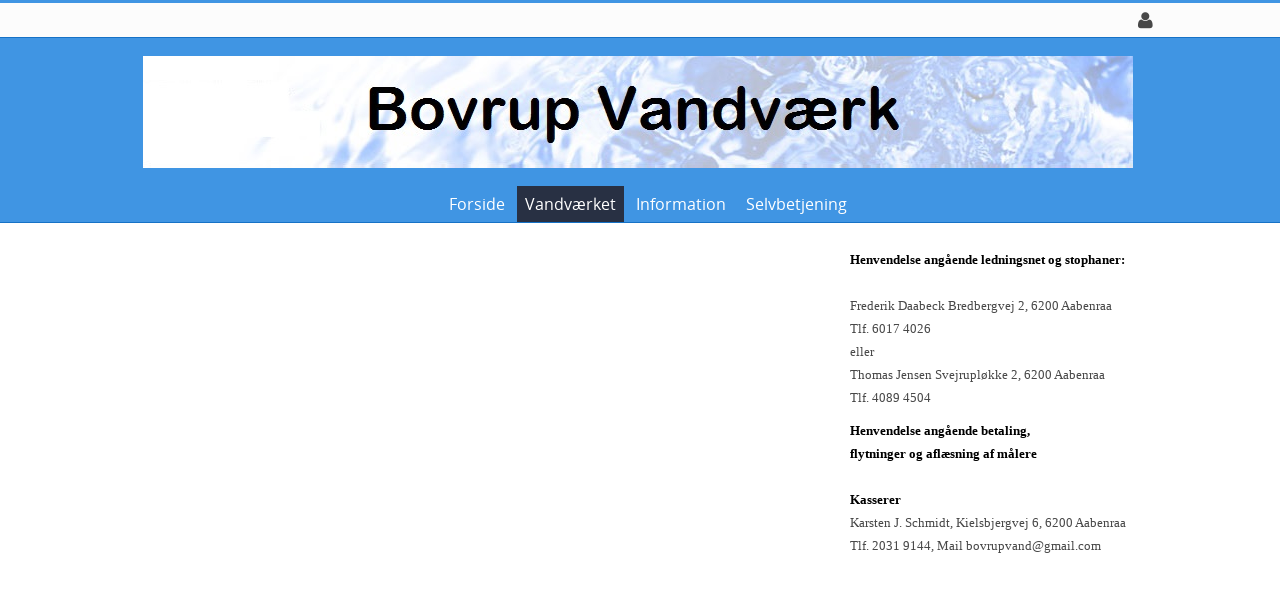

--- FILE ---
content_type: text/html; charset=utf-8
request_url: https://www.bovrupvand.dk/Vandv%C3%A6rket/Regulativ
body_size: 43030
content:
<!DOCTYPE html>
<html  lang="da-DK" dir="ltr">
<head id="Head"><meta content="text/html; charset=UTF-8" http-equiv="Content-Type" />
<meta name="REVISIT-AFTER" content="1 DAYS" />
<meta name="RATING" content="GENERAL" />
<meta name="RESOURCE-TYPE" content="DOCUMENT" />
<meta content="text/javascript" http-equiv="Content-Script-Type" />
<meta content="text/css" http-equiv="Content-Style-Type" />
<title>
	Bovrup Vandværk > Vandværket > Regulativ
</title><meta id="MetaDescription" name="description" content="Bovrup Vandværk" /><meta id="MetaKeywords" name="keywords" content="Bovrup Vandværk" /><meta id="MetaRobots" name="robots" content="INDEX, FOLLOW" /><link href="/Portals/178-System/dnn-css-variables.css?cdv=1461" rel="stylesheet" /><link href="/Resources/Shared/stylesheets/dnndefault/10.0.0/default.css?cdv=1461" rel="stylesheet" /><link href="/Portals/_default/admin.css?cdv=1461" rel="stylesheet" /><link href="/DesktopModules/HTML/module.css?cdv=1461" rel="stylesheet" /><link href="/Resources/Search/SearchSkinObjectPreview.css?cdv=1461" rel="stylesheet" /><link href="/Portals/_default/containers/evea/container.css?cdv=1461" rel="stylesheet" /><link href="/Portals/178/portal.css?cdv=1461" rel="stylesheet" /><script src="/Resources/libraries/jQuery/03_07_01/jquery.js?cdv=1461" type="text/javascript"></script><script src="/Resources/libraries/jQuery-Migrate/03_04_01/jquery-migrate.js?cdv=1461" type="text/javascript"></script><script src="/Resources/libraries/jQuery-UI/01_14_01/jquery-ui.min.js?cdv=1461" type="text/javascript"></script><meta name="viewport" content="width=device-width, initial-scale=1, minimum-scale=1, maximum-scale=1" /><link type="text/css" rel="stylesheet" href="/Portals/_default/skins/evea/stylesheets/bootstrap.css" /><link type="text/css" rel="stylesheet" href="/Portals/_default/skins/evea/stylesheets/default.css" /><link type="text/css" rel="stylesheet" href="/Portals/_default/skins/evea/stylesheets/customizer.css" /><link type="text/css" rel="stylesheet" href="/Portals/_default/skins/evea/SpeedyMenu6/speedymenu.css" /><link type="text/css" rel="stylesheet" href="/Portals/_default/skins/evea/stylesheets/Skin.css" /><!--[if lt IE 9]><script type="text/javascript" src="/Portals/_default/skins/evea/javascripts/respond.js"> </script><![endif]--><!--[if lt IE 9]><script type="text/javascript" src="http://html5shiv.googlecode.com/svn/trunk/html5.js"> </script><![endif]--><!--[if lte IE 9]><link type="text/css" rel="stylesheet" href="/Portals/_default/skins/evea/stylesheets/ie.css" /><![endif]--></head>
<body id="Body" class="dnn10 dnn102 dnn1020">

    <form method="post" action="/Vandv&#230;rket/Regulativ" id="Form" enctype="multipart/form-data">
<div class="aspNetHidden">
<input type="hidden" name="__EVENTTARGET" id="__EVENTTARGET" value="" />
<input type="hidden" name="__EVENTARGUMENT" id="__EVENTARGUMENT" value="" />
<input type="hidden" name="__VIEWSTATE" id="__VIEWSTATE" value="dIj15GjN/r+Wgau0ZlH1NjbkM/y4ab+D9C5bBqr4gyxU/0R23XHl7KDevThG32AO9Vzo3dY6ow7wTcp/Gu2ShjnVLrfDXqLXqHYwJwauMMfLOyZT5z3Su1Ijvs7WSvKqB85opA/goSieqMsWPTykKWwjbaAuhyZam+Bn38zdjoQYrvG7wY2pjz8B2llobCl7lVLtbvzW7hMavWj0gfpuLOn5GiN9D8l3iIS4Qt0VrZ2TTe1Upn/MGiAjZ2eaqGRNOPFRh/YCwAEPndwUNArImNgqfd9wGaG47SefxRVJNV0ipRtfs8Z+aDiJ1Qw5YQOCGOSglA==" />
</div>

<script type="text/javascript">
//<![CDATA[
var theForm = document.forms['Form'];
if (!theForm) {
    theForm = document.Form;
}
function __doPostBack(eventTarget, eventArgument) {
    if (!theForm.onsubmit || (theForm.onsubmit() != false)) {
        theForm.__EVENTTARGET.value = eventTarget;
        theForm.__EVENTARGUMENT.value = eventArgument;
        theForm.submit();
    }
}
//]]>
</script>


<script src="/WebResource.axd?d=pynGkmcFUV3G0UHlw7apIMI1NgO5c2Os-XBV7PuHcTXDtqD5khE2uHH_k9U1&amp;t=638901526312636832" type="text/javascript"></script>


<script type="text/javascript">
//<![CDATA[
var __cultureInfo = {"name":"da-DK","numberFormat":{"CurrencyDecimalDigits":2,"CurrencyDecimalSeparator":",","IsReadOnly":false,"CurrencyGroupSizes":[3],"NumberGroupSizes":[3],"PercentGroupSizes":[3],"CurrencyGroupSeparator":".","CurrencySymbol":"kr.","NaNSymbol":"NaN","CurrencyNegativePattern":8,"NumberNegativePattern":1,"PercentPositivePattern":0,"PercentNegativePattern":0,"NegativeInfinitySymbol":"-∞","NegativeSign":"-","NumberDecimalDigits":2,"NumberDecimalSeparator":",","NumberGroupSeparator":".","CurrencyPositivePattern":3,"PositiveInfinitySymbol":"∞","PositiveSign":"+","PercentDecimalDigits":2,"PercentDecimalSeparator":",","PercentGroupSeparator":".","PercentSymbol":"%","PerMilleSymbol":"‰","NativeDigits":["0","1","2","3","4","5","6","7","8","9"],"DigitSubstitution":1},"dateTimeFormat":{"AMDesignator":"","Calendar":{"MinSupportedDateTime":"\/Date(-62135596800000)\/","MaxSupportedDateTime":"\/Date(253402300799999)\/","AlgorithmType":1,"CalendarType":1,"Eras":[1],"TwoDigitYearMax":2049,"IsReadOnly":false},"DateSeparator":"-","FirstDayOfWeek":1,"CalendarWeekRule":2,"FullDateTimePattern":"d. MMMM yyyy HH:mm:ss","LongDatePattern":"d. MMMM yyyy","LongTimePattern":"HH:mm:ss","MonthDayPattern":"d. MMMM","PMDesignator":"","RFC1123Pattern":"ddd, dd MMM yyyy HH\u0027:\u0027mm\u0027:\u0027ss \u0027GMT\u0027","ShortDatePattern":"dd-MM-yyyy","ShortTimePattern":"HH:mm","SortableDateTimePattern":"yyyy\u0027-\u0027MM\u0027-\u0027dd\u0027T\u0027HH\u0027:\u0027mm\u0027:\u0027ss","TimeSeparator":":","UniversalSortableDateTimePattern":"yyyy\u0027-\u0027MM\u0027-\u0027dd HH\u0027:\u0027mm\u0027:\u0027ss\u0027Z\u0027","YearMonthPattern":"MMMM yyyy","AbbreviatedDayNames":["sø","ma","ti","on","to","fr","lø"],"ShortestDayNames":["sø","ma","ti","on","to","fr","lø"],"DayNames":["søndag","mandag","tirsdag","onsdag","torsdag","fredag","lørdag"],"AbbreviatedMonthNames":["jan","feb","mar","apr","maj","jun","jul","aug","sep","okt","nov","dec",""],"MonthNames":["januar","februar","marts","april","maj","juni","juli","august","september","oktober","november","december",""],"IsReadOnly":false,"NativeCalendarName":"Gregoriansk kalender","AbbreviatedMonthGenitiveNames":["jan","feb","mar","apr","maj","jun","jul","aug","sep","okt","nov","dec",""],"MonthGenitiveNames":["januar","februar","marts","april","maj","juni","juli","august","september","oktober","november","december",""]},"eras":[1,"A.D.",null,0]};//]]>
</script>

<script src="/ScriptResource.axd?d=NJmAwtEo3IrcuoqwsEv3CGFcOBxdBCdGt9dreAQ1J0QeUEYmILJrCBB3q5zfDhZkZujgt5CTzE1tPZ8f_tX0qSIDoIKyXjLhpRqNZX5lQdG4vcSnzXCFL2qTXnjytrwUt5mqCQ2&amp;t=345ad968" type="text/javascript"></script>
<script src="/ScriptResource.axd?d=dwY9oWetJoKQUpy_OZZprd8urcoKhqOS2pFBXeiBkg9tzpO5yDJpdLEiwZIJmIxqsYOUAunXTdZBe354l5_M729avY2UXWzJJ-46xb3c7ku6egP7JQ_98Yi1LI9DFtkCxbIQZxVydcIa16_p0&amp;t=345ad968" type="text/javascript"></script>
<div class="aspNetHidden">

	<input type="hidden" name="__VIEWSTATEGENERATOR" id="__VIEWSTATEGENERATOR" value="CA0B0334" />
	<input type="hidden" name="__VIEWSTATEENCRYPTED" id="__VIEWSTATEENCRYPTED" value="" />
	<input type="hidden" name="__EVENTVALIDATION" id="__EVENTVALIDATION" value="p9H5cLkaJR2jaAWbRwJynfgWNGrw4IAyob86EV1ffo/tA/LdgJt5AnWwYNBMSGZCDIN1X/A+NVmFbPGlFqxAthTsLb9Lh4MDqUavDAZ5yFi8Gi6jUrGqF4u5DVaWr//Ss0JWdxHijKao5BJM7oBOGI8rwU9iyIvKIR4DcuFyCknDEqRYVnXA0iGrtqh6K2Hj6zEs6Q==" />
</div><script type="text/javascript">
//<![CDATA[
Sys.WebForms.PageRequestManager._initialize('ScriptManager', 'Form', [], [], [], 5400, '');
//]]>
</script>

        <script src="/js/dnn.js?cdv=1461" type="text/javascript"></script><script src="/js/dnn.modalpopup.js?cdv=1461" type="text/javascript"></script><script src="/js/dnncore.js?cdv=1461" type="text/javascript"></script><script src="/Resources/Search/SearchSkinObjectPreview.js?cdv=1461" type="text/javascript"></script><script src="/js/dnn.servicesframework.js?cdv=1461" type="text/javascript"></script>
        
        
        
<!--
SpeedyApplication.com Responsive Mobile Web Framework For DotNetNuke
Copyright (c) 2014 SpeedyApplication.com .
All Rights Reserved.
-->


<div id="ControlPanelWrapper">
</div>


 





















<!-- START HTML FROM HERE --> 

<!-- container -->
<div id="container" data-CustomSection="edtPage" data-CustomTag="#container" data-UserText="Main Container" data-DisabledControls="#FontColor, #BorderColor, #Transparency, .MainStyle">
    <div id="MainWrapper" data-CustomSection="edtPage" data-CustomTag="#MainWrapper" data-UserText="Skin Width" data-DisabledControls="#BackgroundImage, #FontFamily, #Transparency, #FontColor, #BorderColor, .BgColorGrad" data-WidthTag="#MainWrapper">
        <div class="row hide-on-Phones">
            <div id="dnn_SpeedyCustomizer" class="col-md-12 Customizer hidden-xs  DNNEmptyPane"> </div>
        </div>

        <!--CUSTOMHEADER -->    
        <div id="HeaderTop" data-CustomSection="edtPage" data-CustomTag="#HeaderTop" data-UserText="Header Top" data-DisabledControls="#BackgroundImage,.LineHeight,#Transparency,.MainStyle" >
            <div class="TopBarHide">
            <div class="row">
                <div id="dnn_TopLeftPane" class="col-md-6 TopLeftPane hidden-xs TopLeftTopMenu spmodule DNNEmptyPane"> </div>
                <div class="col-md-6 TopRight hidden-xs">
                    <div class="row">
                        <div id="dnn_TopRightPane" class="col-md-9 TopRightPane padding-right-off spmodule DNNEmptyPane"> </div>
                        <div class="col-md-3 TopRight RightAlign padding-left-off">
                            <div class="row"> 
                                <div id="Search" class="col-md-4 hidden-xs dropdownS dropdownCenter spmodule">
                                    <div id='mydropdown-1' class="dropdown TopLoginIcon" style="display: none"><!-- JCN/2024-11-13: Søgeknap skjules -->
	                            <a class="dropdown-button"><i class="fa fa-search dropdown-icon fa-lg"></i></a>
		                        <div class="dropdown-panel">
			                        <div id="SearchBg"> 

<div id="dnn_SEARCH1_DropDownSearch" class="SearchContainer">
    <div class="SearchBorder">
        <div id="SearchIcon" class="SearchIcon">
            <img id="dnn_SEARCH1_downArrow" title="Vælg søge type" src="/icons/Sigma/Action_16X16_Standard.png" alt="Vælg søge type" />
        </div>
        <span class="searchInputContainer" data-moreresults="See More Results" data-noresult="No Results Found">
            <input name="dnn$SEARCH1$txtSearchNew" type="text" maxlength="255" id="dnn_SEARCH1_txtSearchNew" class="SearchTextBox" aria-label="Search" autocomplete="off" placeholder="Search..." />
            <a class="dnnSearchBoxClearText" title="Clear search text"></a>
        </span>

        <ul id="SearchChoices">
            <li id="SearchIconSite">Site</li>
            <li id="SearchIconWeb">Web side</li>
        </ul>
    </div>
    <a id="dnn_SEARCH1_cmdSearchNew" class="SkinObject SearchButton" href="javascript:__doPostBack(&#39;dnn$SEARCH1$cmdSearchNew&#39;,&#39;&#39;)">Search</a>
</div>
<script type="text/javascript">
    $(function() {
        if (typeof dnn != "undefined" && typeof dnn.searchSkinObject != "undefined") {
            var searchSkinObject = new dnn.searchSkinObject({
                delayTriggerAutoSearch : 400,
                minCharRequiredTriggerAutoSearch : 2,
                searchType: 'S',
                enableWildSearch: true,
                cultureCode: 'da-DK',
                portalId: -1
                }
            );
            searchSkinObject.init();
            
            

               // attach dropdown search
            if (typeof dnn.initDropdownSearch != 'undefined') {
                dnn.initDropdownSearch(searchSkinObject);
            }
            
            
        }
    });
</script>
 </div>
		                        </div>
	                        </div>  
                                </div> <!-- close Desktop Search  -->
                                                              
                                <div id="LanguagePane" class="col-md-4 mbLanguage hidden-xs mobile-centered spmodule hide-on-desktops">
                                    <div id='LanguageDr' class="dropdown TopLoginIcon">
	                                <a class="dropdown-button Square"> <i class="fa fa-globe dropdown-icon fa-lg"></i> </a>
		                            <div class="dropdown-panel">
			                            <div id="Language"> <div class="language-object" >


</div> </div>
		                            </div>
	                            </div>
                                </div> <!-- close Desktop Language  --> 
                                
                                <div id="Login-RegisterPaen" class="col-md-4 hidden-xs mobile-centered spmodule hide-on-phones" title="Kun for administratorer">
                                <div id='LoginDropdown' class="dropdown TopLoginIcon">
                                        <a class="dropdown-button Square"><i class="fa fa-user dropdown-icon fa-lg"></i></a>
                                        <div class="dropdown-panel">
                                            <div id="spLogin" class="LoginMobile"> 
<div id="dnn_dnnLogin_loginGroup" class="loginGroup">
    <a id="dnn_dnnLogin_enhancedLoginLink" title="Log ind" class="secondaryActionsList" rel="nofollow" onclick="return dnnModal.show(&#39;https://www.bovrupvand.dk/Login?returnurl=/Vandv%C3%A6rket/Regulativ&amp;popUp=true&#39;,/*showReturn*/true,300,650,true,&#39;&#39;)" href="https://www.bovrupvand.dk/Login?returnurl=%2fVandv%c3%a6rket%2fRegulativ">Log ind</a>
</div> 
 </div>                            
                                        </div>
                                    </div>
                                </div> <!-- close Desktop Login  -->                   
                            </div> <!-- close row  -->
                        </div> <!-- close TopRight  --> 
                    </div> <!-- close row  --> 
                </div> <!-- close TopRight  -->                                                                                          
            </div> <!-- close row  -->
            </div> <!-- close TopBarHide  -->
        </div> <!-- close HeaderTop  -->

        <div id="Header" data-CustomSection="edtPage" data-CustomTag="#Header, .FixedHeader.tiny, .boxcolor, .skillbar-bar, .datebox, .pricing-table h3, .topheader,.button.Colorred, .grid figcaption, .ss-container h3 " data-UserText="Header" data-DisabledControls="#BackgroundImage, #FontFamily, #FontColor, #Transparency, .MainStyle" >

        <div class="row Header HeaderRightMenu">                                                
            
            <div class="row visible-xs">
                <div id="MobileLoginLanguage" class="col-md-11 LogIn LogInLanguage spmodule"> 
                    <div id="MLogin" class="LoginMobile"> 
<div id="dnn_LOGIN1_loginGroup" class="loginGroup">
    <a id="dnn_LOGIN1_enhancedLoginLink" title="Log ind" class="secondaryActionsList" rel="nofollow" onclick="return dnnModal.show(&#39;https://www.bovrupvand.dk/Login?returnurl=/Vandv%C3%A6rket/Regulativ&amp;popUp=true&#39;,/*showReturn*/true,300,650,true,&#39;&#39;)" href="https://www.bovrupvand.dk/Login?returnurl=%2fVandv%c3%a6rket%2fRegulativ">Log ind</a>
</div> 
 </div> 
                    <div class="LanguageMobile"> <div class="language-object" >


</div> </div>
                </div>
            </div> <!-- Mobile Login Language Code -->


            <div class="row">
                <div id="Logo" class="col-md-12 Logo LogoPadding LogoCentered spmodule">
                    <div class="row">
						<!-- JCN/2025-01-17: Mere plads til logoer -->
                        <div class="col-md-12 col-xs-8 padding-left-off hide-on-desktops hide-on-tablets" style="margin-top: -40px; margin-bottom: -38px"> <!-- JCN/2025-01-21: hvis margin-bottom er -40px forsvinder blå streg under logo -->
                            <a id="dnn_dnnLogo1_hypLogo" title="Bovrup Vandværk" aria-label="Bovrup Vandværk" href="https://www.bovrupvand.dk/"><img id="dnn_dnnLogo1_imgLogo" src="/Portals/178/header_logo_bovrup.jpg?ver=MaQo1ArFBOQ5FpTvvDmZbQ%3d%3d" alt="Bovrup Vandværk" /></a>
                        </div>
                        <div class="col-md-12 col-xs-4 padding-left-off hide-on-phones">
                            <a id="dnn_dnnLogo_hypLogo" title="Bovrup Vandværk" aria-label="Bovrup Vandværk" href="https://www.bovrupvand.dk/"><img id="dnn_dnnLogo_imgLogo" src="/Portals/178/header_logo_bovrup.jpg?ver=MaQo1ArFBOQ5FpTvvDmZbQ%3d%3d" alt="Bovrup Vandværk" /></a>
                        </div>
                        <div class="col-xs-4 show-on-phones" style="float:right">
                            <div id="MbMenu" class="MenuButton col-xs-4 RightAlign"> 
                                <button data-target=".navbar-collapse" data-toggle="collapse" class="navbar-toggle" type="button">
                                    <span class="sr-only">Toggle navigation</span>
                                    <span class="icon-bar"></span>
                                    <span class="icon-bar"></span>
                                    <span class="icon-bar"></span>
              	                </button>                       
                            </div>
                        </div>
                    </div> 
                </div> <!-- close logo  -->
			</div>
            
         <div class="FixedHeader">
                    <div class="row">                   
                        <div class="col-md-12 padding-off">                       
                            <div id="MainMenu" class="Menu CenterMenu  hidden-xs visible-md visible-lg visible-sm ">
                            	<div class="row">
									<!-- JCN/2025-01-17: Søgning skjules på mobile -->
                            		<div id="MobileSearch" class="col-xs-12 hide-on-desktops hide-on-tablets hide-on-phones spmodule"> 
                            			

<div id="dnn_MOBILESEARCH_DropDownSearch" class="SearchContainer">
    <div class="SearchBorder">
        <div id="SearchIcon" class="SearchIcon">
            <img id="dnn_MOBILESEARCH_downArrow" title="Vælg søge type" src="/icons/Sigma/Action_16X16_Standard.png" alt="Vælg søge type" />
        </div>
        <span class="searchInputContainer" data-moreresults="See More Results" data-noresult="No Results Found">
            <input name="dnn$MOBILESEARCH$txtSearchNew" type="text" maxlength="255" id="dnn_MOBILESEARCH_txtSearchNew" class="SearchTextBox" aria-label="Search" autocomplete="off" placeholder="Search..." />
            <a class="dnnSearchBoxClearText" title="Clear search text"></a>
        </span>

        <ul id="SearchChoices">
            <li id="SearchIconSite">Site</li>
            <li id="SearchIconWeb">Web side</li>
        </ul>
    </div>
    <a id="dnn_MOBILESEARCH_cmdSearchNew" class="SkinObject SearchButton" href="javascript:__doPostBack(&#39;dnn$MOBILESEARCH$cmdSearchNew&#39;,&#39;&#39;)">Search</a>
</div>
<script type="text/javascript">
    $(function() {
        if (typeof dnn != "undefined" && typeof dnn.searchSkinObject != "undefined") {
            var searchSkinObject = new dnn.searchSkinObject({
                delayTriggerAutoSearch : 400,
                minCharRequiredTriggerAutoSearch : 2,
                searchType: 'S',
                enableWildSearch: true,
                cultureCode: 'da-DK',
                portalId: -1
                }
            );
            searchSkinObject.init();
            
            

               // attach dropdown search
            if (typeof dnn.initDropdownSearch != 'undefined') {
                dnn.initDropdownSearch(searchSkinObject);
            }
            
            
        }
    });
</script>
 
                        			</div> <!-- Mobile Search Code -->
                            	</div>
                                
                                <!--MENUSTART --><div class="row Mbmenu spmodule">
                                    <div class="col-md-12 padding-right-off spmodule">
                                	    <div id="Div1" class="SpeedyDropDown"> 



         
            <ul class="nav MegaMenu">
            <li  class="first">
                
              
                
                <a class="" href="https://www.bovrupvand.dk/">Forside</a>
                <span class="menuSubtitle"></span>
                
            </li>
            <li  class="current parent">
                
              
                
                <a class="" href="#">Vandv&#230;rket</a>
                <span class="menuSubtitle"></span>
                
                <ul class="Dropdown subs" >
            <li  class="first">
                
              
                
                <a class="" href="https://www.bovrupvand.dk/Vandv&#230;rket/Bestyrelse">Bestyrelse</a>
                <span class="menuSubtitle"></span>
                
            </li>
            <li >
                
              
                
                <a class="" href="https://www.bovrupvand.dk/Vandv&#230;rket/Vedt&#230;gter">Vedt&#230;gter</a>
                <span class="menuSubtitle"></span>
                
            </li>
            <li  class="active current">
                
              
                
                <a class="" href="https://www.bovrupvand.dk/Vandv&#230;rket/Regulativ">Regulativ</a>
                <span class="menuSubtitle"></span>
                
            </li>
            <li >
                
              
                
                <a class="" href="https://www.bovrupvand.dk/Vandv&#230;rket/Regnskab">Regnskab</a>
                <span class="menuSubtitle"></span>
                
            </li>
            <li  class="last">
                
              
                
                <a class="" href="https://www.bovrupvand.dk/Vandv&#230;rket/Om-vandv&#230;rket">Om vandv&#230;rket</a>
                <span class="menuSubtitle"></span>
                
            </li>
        </ul>
            </li>
            <li  class="parent">
                
              
                
                <a class="" href="#">Information</a>
                <span class="menuSubtitle"></span>
                
                <ul class="Dropdown subs" >
            <li  class="first">
                
              
                
                <a class="" href="https://www.bovrupvand.dk/Information/Takster">Takster</a>
                <span class="menuSubtitle"></span>
                
            </li>
            <li  class="parent">
                
              
                
                <a class="arrow" href="https://www.bovrupvand.dk/Information/Vandkvalitet">Vandkvalitet</a>
                <span class="menuSubtitle"></span>
                
                <ul class="flyout subs">
            <li  class="first last">
                
              
                
                <a class="" href="https://www.bovrupvand.dk/Information/Vandkvalitet/Seneste-Vandanalyser">Seneste Vandanalyser</a>
                <span class="menuSubtitle"></span>
                
            </li>
        </ul>
            </li>
            <li >
                
              
                
                <a class="" href="https://www.bovrupvand.dk/Information/Information-til-forbrugerne">Information til forbrugerne</a>
                <span class="menuSubtitle"></span>
                
            </li>
            <li >
                
              
                
                <a class="" href="https://www.bovrupvand.dk/Information/Mere-om-vand">Mere om vand</a>
                <span class="menuSubtitle"></span>
                
            </li>
            <li  class="last">
                
              
                
                <a class="" href="https://www.bovrupvand.dk/Information/Dokumenter">Dokumenter</a>
                <span class="menuSubtitle"></span>
                
            </li>
        </ul>
            </li>
            <li  class="last parent">
                
              
                
                <a class="" href="#">Selvbetjening</a>
                <span class="menuSubtitle"></span>
                
                <ul class="Dropdown subs" >
            <li  class="first">
                
              
                
                <a class="" href="https://www.bovrupvand.dk/Selvbetjening/M&#229;lerafl&#230;sninger">M&#229;lerafl&#230;sninger</a>
                <span class="menuSubtitle"></span>
                
            </li>
            <li  class="last">
                
              
                
                <a class="" href="https://www.bovrupvand.dk/Selvbetjening/Flyttemeddelelser">Flyttemeddelelser</a>
                <span class="menuSubtitle"></span>
                
            </li>
        </ul>
            </li>
        </ul>
 </div>
                                    </div>
                                </div><!-- MENUEND -->
                            	
                            </div> <!-- close MainMenu  --> 
                        </div> <!-- close RightMenu  -->                                              
                    </div> <!-- close row  --> 
                 </div> <!-- close TopRight  --> 
                  
            </div><!-- close row  -->         
        </div> <!-- close row  -->
        <!-- CLOSECUSTOMHEADER -->


        <!-- BREADCRUMB --><!-- CLOSEBREADCRUMB -->

        <div id="SliderBg">
            <div id="dnn_SliderFullPane" class="slider spmodule DNNEmptyPane"> </div>
            <div class="row">
                <div id="dnn_SliderPane" class="col-md-12 slider spmodule DNNEmptyPane"> </div>
            </div>
        </div>
        

       <div id="MpageBody" data-CustomSection="edtPage" data-CustomTag="#MpageBody" data-UserText="Main Page Body" data-DisabledControls="#FontColor, #Transparency, #BorderColor,#FontFamily, .MainStyle" data-WidthTag="#MpageBody"> 
        
        <div class="CusRow">
            <div id="dnn_BoxAPane" class="CusDiv4 LeftC spmodule DNNEmptyPane"></div>
            <div id="dnn_BoxBPane" class="CusDiv4 LeftC spmodule DNNEmptyPane"></div>
            <div id="dnn_BoxCPane" class="CusDiv4 LeftC spmodule DNNEmptyPane"></div>
        </div> <!-- close 3Columns row  -->
        
        <div id="dnn_FullPane" class="Full spmodule DNNEmptyPane"> </div>  
        
                <div class="row">
                    <div id="dnn_ContentPane" class="col-md-12 spmodule DNNEmptyPane"></div>
                </div>

                <div class="row">
                    <div id="dnn_HalfA" class="col-md-6 LeftC spmodule DNNEmptyPane"></div>
                    <div id="dnn_HalfB" class="col-md-6 LeftC spmodule DNNEmptyPane"></div>
                </div> <!-- close 2Columns row  -->

                <div class="row">
                      
                   <div id="dnn_PromoA" class="col-md-8 LeftC spmodule DNNEmptyPane"></div>  
                   <div id="dnn_SidebarA" class="col-md-4 LeftC spmodule DNNEmptyPane"></div>
                </div><!-- close 2Columns -->

                <div class="row">
                    <div id="dnn_LeftSidePane" class="col-md-4 LeftC spmodule DNNEmptyPane"></div>   
                    <div id="MainRightSide" class="col-md-8">
                        <div class="row">
                            <div id="dnn_RightSideFullA" class="col-md-12 LeftC spmodule DNNEmptyPane"></div>
                        </div><!-- close row RSFull  --> 
                        <div class="row">
                            <div id="dnn_RightSideHalfA" class="col-md-6 LeftC spmodule DNNEmptyPane"></div>   
                            <div id="dnn_RightSideHalfB" class="col-md-6 LeftC spmodule DNNEmptyPane"></div>  
                        </div><!-- close RS2Columns --> 
                        <div class="row">
                            <div id="dnn_RightSideFullB" class="col-md-12 LeftC spmodule DNNEmptyPane"></div>
                        </div><!-- close row RSFull  --> 
                        <div class="row">
                            <div id="dnn_RightSideHalfC" class="col-md-6 LeftC spmodule DNNEmptyPane"></div>   
                            <div id="dnn_RightSideHalfD" class="col-md-6 LeftC spmodule DNNEmptyPane"></div>  
                        </div><!-- close RS2Columns -->
                    </div>  
                </div><!-- close Left Full Layout -->

                <div class="row">
                    <div id="dnn_FeatureA" class="col-md-4 LeftC spmodule DNNEmptyPane"></div>
                    <div id="dnn_FeatureB" class="col-md-4 LeftC spmodule DNNEmptyPane"></div>
                    <div id="dnn_FeatureC" class="col-md-4 LeftC spmodule DNNEmptyPane"></div>
                </div> <!-- close 3Columns row  -->
                
                <div class="row">
                    <div id="dnn_ShowcaseA" class="col-md-3 LeftC spmodule DNNEmptyPane"></div>
                    <div id="dnn_ShowcaseB" class="col-md-3 LeftC spmodule DNNEmptyPane"></div>
                    <div id="dnn_ShowcaseC" class="col-md-3 LeftC spmodule DNNEmptyPane"></div>
                    <div id="dnn_ShowcaseD" class="col-md-3 LeftC spmodule DNNEmptyPane"></div>
                </div> <!-- close 4Columns row  -->

                <div class="row">
                    <div id="dnn_LeftSide1Pane" class="col-md-3 LeftC spmodule DNNEmptyPane"></div>  
                    <div id="MainCenter" class="col-md-6">
                        <div class="row">
                            <div id="dnn_BothFullA" class="col-md-12 LeftC spmodule DNNEmptyPane"></div>
                        </div><!-- close row BSFull  --> 
                        <div class="row">
                            <div id="dnn_BothHalfA" class="col-md-6 LeftC spmodule DNNEmptyPane"></div>   
                            <div id="dnn_BothHalfB" class="col-md-6 LeftC spmodule DNNEmptyPane"></div>  
                        </div><!-- close BS2Columns --> 
                        <div class="row">
                            <div id="dnn_BothFullB" class="col-md-12 LeftC spmodule DNNEmptyPane"></div>
                        </div><!-- close row BSFull  --> 
                        <div class="row">
                            <div id="dnn_BothHalfC" class="col-md-6 LeftC spmodule DNNEmptyPane"></div>   
                            <div id="dnn_BothHalfD" class="col-md-6 LeftC spmodule DNNEmptyPane"></div>  
                        </div><!-- close BS2Columns -->
                    </div>
                    <div id="dnn_RightSide1Pane" class="col-md-3 LeftC spmodule DNNEmptyPane"></div>  
                </div><!-- close Both Full Layout -->

                <div class="row">
                    <div id="dnn_FullA" class="col-md-12 LeftC spmodule DNNEmptyPane"></div>
                </div> <!-- close 1Columns row  -->
               
                <div class="row">
                    <div id="dnn_HalfC" class="col-md-6 LeftC spmodule DNNEmptyPane"></div>
                    <div id="dnn_HalfD" class="col-md-6 LeftC spmodule DNNEmptyPane"></div>
                </div> <!-- close 2Columns row  -->

                <div class="row">
                    <div id="dnn_SidebarB" class="col-md-4 LeftC spmodule DNNEmptyPane"></div>
                    <div id="dnn_PromoB" class="col-md-8 LeftC spmodule DNNEmptyPane"></div>
                </div> <!-- close 2Columns row  --> 
                
                <div class="row">
                    <div id="dnn_FullB" class="col-md-12 LeftC spmodule DNNEmptyPane"></div>
                </div> <!-- close 1Columns row  -->
                
                <div class="row">
                    <div id="dnn_HalfE" class="col-md-6 LeftC spmodule DNNEmptyPane"></div>
                    <div id="dnn_HalfF" class="col-md-6 LeftC spmodule DNNEmptyPane"></div>
                </div> <!-- close 2Columns row  -->

                <div class="row">  
                    <div id="MainLeftSide" class="col-md-8">
                        <div class="row">
                            <div id="dnn_LeftSideFullA" class="col-md-12 LeftC spmodule"><div class="DnnModule DnnModule-DNN_HTML DnnModule-21006 DnnVersionableControl"><a name="21006"></a><div id="dnn_ctr21006_ContentPane"><!-- Start_Module_21006 --><div id="dnn_ctr21006_ModuleContent" class="DNNModuleContent ModDNNHTMLC">
	<div id="dnn_ctr21006_HtmlModule_lblContent" class="Normal">
	<span style="font-family: Verdana;"><br />
</span>
</div>

</div><!-- End_Module_21006 --></div>

















</div></div>
                        </div><!-- close row LSFull  --> 
                        <div class="row">
                            <div id="dnn_LeftSideHalfA" class="col-md-6 LeftC spmodule DNNEmptyPane"></div>   
                            <div id="dnn_LeftSideHalfB" class="col-md-6 LeftC spmodule DNNEmptyPane"></div>  
                        </div><!-- close LS2Columns --> 
                        <div class="row">
                            <div id="dnn_LeftSideFullB" class="col-md-12 LeftC spmodule DNNEmptyPane"></div>
                        </div><!-- close row LSFull  --> 
                        <div class="row">
                            <div id="dnn_LeftSideHalfC" class="col-md-6 LeftC spmodule DNNEmptyPane"></div>   
                            <div id="dnn_LeftSideHalfD" class="col-md-6 LeftC spmodule DNNEmptyPane"></div>  
                        </div><!-- close LS2Columns -->
                    </div>
                    <div id="dnn_RightSidePane" class="col-md-4 LeftC spmodule"><div class="DnnModule DnnModule-DNN_HTML DnnModule-20992 DnnVersionableControl"><a name="20992"></a><div id="dnn_ctr20992_ContentPane"><!-- Start_Module_20992 --><div id="dnn_ctr20992_ModuleContent" class="DNNModuleContent ModDNNHTMLC">
	<div id="dnn_ctr20992_HtmlModule_lblContent" class="Normal">
		<p><span style="font-family: Verdana; font-size: 13px;"><strong><br />
Henvendelse ang&aring;ende ledningsnet og stophaner:</strong><br />
<br />
Frederik Daabeck Bredbergvej 2, 6200 Aabenraa<br />
Tlf. 6017 4026<br />
eller <br />
Thomas Jensen Svejrupl&oslash;kke 2, 6200 Aabenraa<br />
Tlf. 4089&nbsp;4504</span></p>
<p><span style="font-family: Verdana; font-size: 13px;"><strong></strong></span></p>
<p><span style="font-family: Verdana; font-size: 13px;"><strong>Henvendelse ang&aring;ende betaling, <br />
flytninger og afl&aelig;sning af m&aring;lere<br />
<br />
Kasserer</strong><br />
Karsten J. Schmidt, Kielsbjergvej 6, </span><span style="font-family: Verdana; font-size: 13px;">6200 Aabenraa<br />
Tlf. 2031 9144, Mail bovrupvand@gmail.com</span></p>
	</div>

</div><!-- End_Module_20992 --></div>

















</div></div>  
                </div> <!-- close Right Full Layout -->
                
                <div class="row">
                    <div id="dnn_FullC" class="col-md-12 LeftC spmodule DNNEmptyPane"></div>
                </div> <!-- close 1Columns row  -->

                <div class="row">
                    <div id="dnn_ArticleA" class="col-md-4 LeftC spmodule DNNEmptyPane"></div>
                    <div id="dnn_ArticleB" class="col-md-4 LeftC spmodule DNNEmptyPane"></div>
                    <div id="dnn_ArticleC" class="col-md-4 LeftC spmodule DNNEmptyPane"></div>
                </div> <!-- close 3Columns row  -->    
                
                <div class="row">
                    <div id="dnn_OfferA" class="col-md-3 LeftC spmodule DNNEmptyPane"></div>
                    <div id="dnn_OfferB" class="col-md-3 LeftC spmodule DNNEmptyPane"></div>
                    <div id="dnn_OfferC" class="col-md-3 LeftC spmodule DNNEmptyPane"></div>
                    <div id="dnn_OfferD" class="col-md-3 LeftC spmodule DNNEmptyPane"></div>
                </div> <!-- close 4Columns row  -->

                <div class="row">
                    <div id="dnn_FullD" class="col-md-12 LeftC spmodule DNNEmptyPane"></div>
                </div> <!-- close 1Columns row  -->

            </div> <!-- close MPageBody -->
            
            
            <div id="FooterMap" class="spmodule">
                <div id="dnn_FooterMapPane" class="LeftC DNNEmptyPane"></div>
            </div> <!-- close 1Columns row  -->
            

            <div id="MainFooter" data-CustomSection="edtPage" data-CustomTag="#MainFooter" data-UserText="Footer" data-DisabledControls=".LineHeight, .LetterSpacing, #BorderColor, .MainStyle,#FontFamily,#FontColor, #Transparency" data-WidthTag="#MainFooter">
                <div class="row">
                    <div id="dnn_FooterA" class="col-md-3 LeftC spmodule DNNEmptyPane"></div>
                    <div id="dnn_FooterB" class="col-md-3 LeftC spmodule DNNEmptyPane"></div>
                    <div id="dnn_FooterC" class="col-md-3 LeftC spmodule DNNEmptyPane"></div>
                    <div id="dnn_FooterD" class="col-md-3 LeftC spmodule DNNEmptyPane"></div>
                </div> <!-- close FooterMain  -->
            
                    
            </div> <!-- close MainFooter --> 
            <div class="FooterCopyRight" data-CustomSection="edtPage" data-CustomTag=".FooterCopyRight, .f-nav li a" data-UserText="CopyRight" data-DisabledControls=".LineHeight, #BorderColor, #BackgroundImage, .MainStyle, .LetterSpacing, #Transparency" data-WidthTag=".FooterCopyRight">                    
                        <div class="row">
                            <div id="Copyright" class="col-md-5 Copyright spmodule"> <span id="dnn_COPYRIGHT1_lblCopyright" class="SkinObject">Copyright Rambøll Danmark A/S</span>
</div>           
                            <div id="dnn_FooterNav" class="col-md-7 FooterNav spmodule DNNEmptyPane"> </div>         
                        </div>
                    </div>
                    
    </div> <!-- Close MainWrapper -->
</div><!-- container -->
<!--END HTML HERE -->  
 

<!----------Back to Top Code - MUST COPY------------>
<div id="backtotop" style="display:none;"> <!-- Back to Top Button -->
   <a href="#">
      <i class="fa fa-angle-up fa-2x"></i>
   </a>
</div> 
<!-------------------------------------------------->



<div data-CustomSection="edtPage" data-CustomTag=".button.outline, .buttonbox" data-UserText="Button/ReadMore" data-DisabledControls=".MainStyle,#Transparency,#BackgroundImage, #Gradient"> </div> 
<div data-CustomSection="edtPage" data-CustomTag=".TitleColor, .BdTopTtile, .BigTitle, .BigTitle.middle, .Titlebig, .TitleBack, .WelcomeText a, .HomeList2 li a" data-UserText="Text Title Color" data-DisabledControls="#BackgroundImage, #BorderColor, .BgColorGrad, #Gradient, .LineHeight, .GradPadd, .MainStyle, #Transparency"> </div> 
<div data-CustomSection="edtPage" data-CustomTag=".fontColor, .nav-pills.nav-stacked > li" data-UserText="Icon Color" data-DisabledControls=".MainStyle ,#Transparency, #BackgroundImage, #Gradient, .BgColorGrad, #FontFamily"> </div> 

<!--Dropdown menu -->

<div data-CustomSection="edtMenu" data-CustomTag=".SpeedyDropDown .nav > li:not(.current) > a" data-UserText="Main Menu"  data-MenuType='Main' data-DisabledControls="#BackgroundImage,.BgColorGrad,#BorderColor,.MainStyle,#Transparency"></div> 
<div data-CustomSection="edtMenu" data-CustomTag=".SpeedyDropDown .nav li.current > a"  data-UserText="Main Menu Selected" data-MenuType='Main' data-DisabledControls="#BackgroundImage,.MainStyle, #Transparency, #BorderColor, .LineHeight "></div>
<div data-CustomSection="edtMenu" data-CustomTag=".SpeedyDropDown .nav > li > a" data-MenuHover=".SpeedyDropDown .nav > li > a" data-MenuType='Main' data-UserText="Main Menu Hover" data-DisabledControls="#FontFamily, #BackgroundImage, #BorderColor,.MainStyle, #Transparency"></div>

<div data-CustomSection="edtMenu" data-CustomTag=".SpeedyDropDown .nav > li ul.subs" MenuType='Sub' data-UserText="Sub Menu" data-DisabledControls=".MainStyle,.GradPadd,#Gradient,#BackgroundImage,#BorderColor"></div>
<div data-CustomSection="edtMenu" data-CustomTag=".SpeedyDropDown .nav ul .SubTitle > li > a" MenuType='Sub' data-UserText="Mega Menu Title" data-DisabledControls=".MainStyle,.GradPadd,#Gradient,#BackgroundImage, #Transparency"></div>
<div data-CustomSection="edtMenu" data-CustomTag=".SpeedyDropDown .nav ul.subs li a" data-MenuHover=".SpeedyDropDown .nav ul.subs li a" data-MenuType='Sub' data-UserText="Sub Menu Hover" data-DisabledControls="#BackgroundImage,#FontFamily, #BorderColor,.MainStyle,.GradPadd,#Gradient, #Transparency"></div>






<script type="text/javascript" src="/Portals/_default/skins/evea/javascripts/jquery.plugins.js" ></script>
<script type="text/javascript" src="/Portals/_default/skins/evea/javascripts/jquery.bxslider.js" ></script>
<script type="text/javascript" src="/Portals/_default/skins/evea/javascripts/jquery.easydropdown.min.js" ></script>
<script type="text/javascript" src="/Portals/_default/skins/evea/javascripts/jqueryEasing.js" ></script>
<script type="text/javascript" src="/Portals/_default/skins/evea/javascripts/jqueryHoverIntent.js" ></script>
<script type="text/javascript" src="/Portals/_default/skins/evea/javascripts/jqueryTouchTouch.js" ></script>
<script type="text/javascript" src="/Portals/_default/skins/evea/javascripts/jqueyBase.js" ></script>
<script type="text/javascript" src="/Portals/_default/skins/evea/javascripts/modernizr.js" ></script>
<script type="text/javascript" src="/Portals/_default/skins/evea/SpeedyMenu6/jquery.speedymenu.js" ></script>
<script type="text/javascript" src="/Portals/_default/skins/evea/javascripts/script.js" ></script>










































        <input name="ScrollTop" type="hidden" id="ScrollTop" />
        <input name="__dnnVariable" type="hidden" id="__dnnVariable" autocomplete="off" value="`{`__scdoff`:`1`,`sf_siteRoot`:`/`,`sf_tabId`:`15421`,`SearchIconWebUrl`:`url(/icons/Sigma/GoogleSearch_16X16_Standard.png)`,`SearchIconSiteUrl`:`url(/icons/Sigma/DnnSearch_16X16_Standard.png)`,`SearchIconSelected`:`S`}" />
        <input name="__RequestVerificationToken" type="hidden" value="61U4CJRFGIElUMt6RGP1eSL4embEGaFvZkJgWE7_QOqy82IwvvMH9pL--K0Cda-UEGs3MQ2" />
        <script src="/Resources/Search/Search.js?cdv=1461" type="text/javascript"></script>
    </form>
    
</body>
</html>


--- FILE ---
content_type: text/css
request_url: https://www.bovrupvand.dk/Portals/_default/skins/evea/SpeedyMenu6/speedymenu.css
body_size: 10021
content:

/*********************************************************************
*                                                                    *
*                      		speedymenu.css                         	 *
*                                                                    *
*********************************************************************/


.clearboth{clear:both;}


/* common and top level styles */
.nav span {
    display: none;
}


.nav, .nav ul {
    list-style: none outside none;
}

.nav {
    float: left;
    width:100%;
}
.nav > li li{ list-style:none; }
/*.SpeedyDropDown .nav li ul.subs {
    background-color: #283043;
    color: #fff;
    display: none;
    position: absolute; 
	z-index:9999;
}
    */
.nav ul.subs {  background-color: rgb(252, 252, 252);  color: #fff; display: none; position: absolute; margin-top:0px; z-index:1000;  }

/*  MegaMenu Menu GRID  */
.MegaMenu .Span1,
.MegaMenu .Span2,
.MegaMenu .Span3,
.MegaMenu .Span4,
.MegaMenu .Span12
 {
	float: left;
	display:inline;
	position: relative;
    padding:1% 2%;
    border:1px solid #dddddd; border-top:none;
    -webkit-border-radius: 0;
	-moz-border-radius: 0;
	border-radius: 0;
}

.MegaMenu .Span1 { width:25%; }
.MegaMenu .Span2 { width:50%; }
.MegaMenu .Span3 { width:75%; }
.MegaMenu .Span4 { width:100%; }
.MegaMenu .Span12 { width:95.85%; }


/*  DROPDOWN Menu GRID  */

.SpCol01 { width:100%; padding-right:2%; float:left; }
.SpCol02 { width:50%; padding-right:2%; float:left; }
.SpCol03 { width:33.33%; padding-right:2%; float:left; }
.SpCol04 { width:25%; padding:0 1%; float:left; }

.nav ul.Span4 { left:0; }

.nav > li {
    float: left;
    text-align: left;
    -moz-transition: all 300ms ease-in-out 0s;
    -ms-transition: all 300ms ease-in-out 0s;
    -o-transition: all 300ms ease-in-out 0s;
    -webkit-transition: all 300ms ease-in-out 0s;
    transition: all 300ms ease-in-out 0s;
	list-style:none;
}

.nav li a {
    display: block;
    text-decoration: none;
    -moz-transition: color 450ms ease-in-out 0s, background-color 450ms ease-in-out 0s;
    -ms-transition: color 450ms ease-in-out 0s, background-color 450ms ease-in-out 0s;
    -o-transition: color 450ms ease-in-out 0s, background-color 450ms ease-in-out 0s;
    -webkit-transition: color 450ms ease-in-out 0s, background-color 450ms ease-in-out 0s;
    transition: color 450ms ease-in-out 0s, background-color 450ms ease-in-out 0s;
    white-space: normal;
}

.nav > li > a {
    color: #ffffff; display: block; font-size:16px; line-height: 80px; padding: 0px 8px; font-family:'OpenSans', Helvetica Neue, Helvetica, Arial, sans-serif;text-transform: capitalize; font-style: normal; font-weight: 300;}
.nav > li > a:hover{ background:inherit; color: #fff;}

.nav li.current > a { background-color:#283043; color: #fff;}

.nav li li.active > a { background-color:inherit; color: #inherit;}


.nav li li.active > a:hover{ color:#ffffff;}
.nav li.current > a li.current {color: #b9f100; border-top:none;}
.nav li.current li.current.parent a {
  border-top: medium none;
}

/* Typography */
.HeaderTitle { padding-right:0%; }
.MenuTitle { font-size:24px; font-weight:bold; color: #212121; text-shadow: 1px 1px 1px #FFFFFF; line-height:50px; 
               border-bottom: 1px solid #e4e4e4; }
.MenuText { padding:10px 0 0 0; line-height:18px; }


/* submenu */


.SubTitle > li > a { font-size:16px; font-weight:normal; padding:10px 0 10px 10px; border-bottom:1px solid rgba(213, 213, 213, 0.4); position:relative; transition:all .5s ease; -ms-transition:all .5s ease; -moz-transition:all .5s ease; -webkit-transition:all .5s ease;  color:inherit; }
.SubTitle > li > a:hover { background-color:#424d61; color:#ffffff; }


.SubTitle > li li a { line-height: 35px; transition: all 0.5s ease 0s; position: relative ; color:inherit;}
.SpeedyDropDown .nav .SubTitle > li li.parent > a {  }
.SpeedyDropDown .nav .SubTitle > li li.parent li > a { padding-left: 15px;}

.SubTitle > li li a:hover { color:#ffffff; background-color:#424d61; }
.SubTitle > li li {
    float: none;
    -moz-transition: padding .5s ease 0s;
    -ms-transition: padding .5s ease 0s;
    -o-transition: padding .5s ease 0s;
    -webkit-transition: padding .5s ease 0s;
    transition: padding .5s ease 0s;
}
.SpeedyDropDown.RightAlign {
  float: right;
}
.nav li li.parent > ul { padding: 0px; }
.SpeedyDropDown .nav li li.parent > .flyout { display:none; }
.SpeedyDropDown .nav .subs .current > a { border-radius:0px; }


/****** Dropdown Navigation ******/
ul.Dropdown { width:197px; padding:0px; position:absolute; box-shadow: 0 8px 15px #bbbaba; -moz-box-shadow: 0 8px 15px #bbbaba; -webkit-box-shadow: 0 8px 15px #bbbaba; -ms-box-shadow: 0 8px 15px #bbbaba;
    behavior: url(/Portals/_default/Skins/Deshi/PIE.htc); }
.Dropdown  li  a, .SubTitle > li li a { color:inherit; line-height:35px; padding:0 10px; transition:all .5s ease; margin-botton:2px; }
.Dropdown  li { float: none; list-style:none; }
.Dropdown > li a:hover { background-color:#424d61; color:#ffffff;}


/****** dropdown Navigation ******/

ul.Dropdown ul.subs { 
	list-style: none; 
	width:204px;    
	border:1px solid inherit;  
    padding:0;
    position: absolute;
    left:100%; margin-top:-35px;
	
}

ul.Dropdown ul.subs ul.subs{
	 margin-top:0px;
}



ul.Dropdown ul li {
	clear:both;
	width:100%;
	border:0 none;
	display:block; 
}

ul.Dropdown ul li a {
    color:inherit; line-height:35px;
	text-decoration:none;
	border:0 none;
	float:left; padding:0 10px;
	display:block;
	width:100%;
}
.Dropdown li li{ padding:0px;}
ul.Dropdown ul li a:hover{ background-color:#424d61; padding-left:15px; width:100%; color:#ffffff; }

.leftmenu { left:-100% !important;}
.lastColumn { padding-right: 0; }

.RightAlign .SpeedyDropDown{ float:right; }
/****** dropdown arrow ******/
.arrow {
	 display:block; 
	 background-image:url("../SpeedyMenu6/right.png") ;
	 background-repeat:no-repeat;
	 background-position: 183px 10px;
}
	 
/* Mobile responsive rules */
@media handheld, only screen and (max-width:995px)  { .SpeedyDropDown .nav > li > a{ padding:0 11px;} }
@media handheld, only screen and (max-width:970px) { .SpeedyDropDown .nav > li > a{ padding:0 6px;}.nav > li > a {font-size:15px;}}
@media handheld, only screen and (max-width: 848px) { .SpeedyDropDown .nav > li > a{ padding:0 4px; }.nav > li > a {font-size:14px;}}
@media all and (max-width : 796px) {.SpeedyDropDown .nav > li > a{ padding:0 5px;} }
@media all and (max-width : 767px) {
	.nav > li > a { text-align: left; }
	ul.Dropdown{ box-shadow:none; }
	.Header div[class*="col-"]{ padding:0; }
	.SpeedyDropDown .nav > li > ul.subs {  background-color: #ffffff; color: #333333; border-top:none;   }
	.Dropdown > li a:hover { background: none; border-left: none; padding: 0 15px; }
	#Mmenu > ul { box-shadow: 0px 1px 4px #333333; -moz-box-shadow: 0px 1px 4px #333333; -webkit-box-shadow: 0px 1px 4px #333333; -ms-box-shadow: 0px 1px 4px #333333; -o-box-shadow: 0px 1px 4px #333333; }
	.nav ul.subs { position: relative; top: 0; width:100%; }
	.Mbmenu .nav > li { float:none; width:100%; margin: 0; }
	.SpeedyDropDown .nav > li > ul.subs{ position:relative; }
	.SpeedyDropDown .nav li.current > a{ font-size:16px; }
	.SpeedyDropDown .nav ul .SubTitle > li > a{ border-color:#111111; }
	.SpeedyDropDown .nav > li:not(.current) > a{ color:#111111 !important; font-size:16px; border-color:#111111 !important; }
	.SpeedyDropDown .nav > li:not(.current) > a:hover{ color:#283043 !important;}
	.SpeedyDropDown .nav ul.subs li a:hover{ color:#ffffff !important; }
	.Mbmenu .nav li a {	line-height:40px; border-top:none; padding:0 15px; border-bottom: 1px dashed #111111; }
	.Mbmenu .nav ul.subs { border-top:none; }
	.Mbmenu .SubTitle > li > a:hover { color:#ffffff; }
	.Mbmenu .SubTitle > li li { margin-left:40px;}
	.Mbmenu .SubTitle > li li:hover { padding:0;}
	.Mbmenu .Dropdown li { padding:0; border:0; background:none; }
	.FixedHeader.tiny .nav > li > a { color: #111111 !important; line-height:40px; }
    .Mbmenu .Dropdown li a { margin-left:5%; width:95%; }
	.SpeedyDropDown .nav li.current > a{ border-color:#111111 !important; }
	.nav li.active > a
	.nav li a:hover { line-height:40px; }
    .MegaMenu .Span1, .MegaMenu .Span2, .MegaMenu .Span3,
    .MegaMenu .Span4, .MegaMenu .Span12 { margin:0; padding:0; border:none; border-radius:0; }

    .MegaMenu .Span1, .MegaMenu .Span2, .MegaMenu .Span3, .MegaMenu .Span4,
    .MegaMenu .Span12 { float: left; margin:0;padding:0; }
    .SpCol01, .SpCol02, .SpCol03, .SpCol04 { width: 100%; float: left; padding-right:0; }

    ul.Dropdown { width:100%; float:left;padding:0; border:none; border-radius:0;  }
    ul.Dropdown ul { padding:0; left:0%; margin-top:0px; width:100% }

    .nav ul.Dropdown li ul { position:relative; padding:0; float:left; display:block !important; border:none; border-radius:0px; width:95%; left:5%; margin-top:0; }
	ul.Dropdown a,ul.Dropdown li { float:left; width:100%; }
    .Dropdown > li > a { padding:5px 10px; }
    .CenterMenu ul li a { text-align:left;}
    /****** dropdown arrow ******/
    .arrow { background-image:none; }
    ul.Dropdown ul li a:hover { padding-left:0; }
    ul.Dropdown li ul li a:hover { padding-left:0; margin-left:5%; width:95%; }
    .SpeedyDropDown .nav li.current > a {background-color: #5b8e40 !important;border-color: rgb(255, 255, 255);color: #b00407;line-height:40px;-moz-opacity: 1;-khtml-opacity: 1;opacity: 1;}

    .SpeedyDropDown .nav ul li.current > a {
  background-color: rgb(40, 48, 67) !important;
  border-color: rgb(255, 255, 255);
  color: rgb(255, 255, 255);
  line-height:35px;
  
  -moz-opacity: 1;
  -khtml-opacity: 1;
  opacity: 1;
}
ul.level1 ul {
overflow: hidden;
}
.RightAlign .SpeedyDropDown{ float:none; }
}


.SpeedyDropDown .nav ul.subs{ background-color:#283043;  color:#fffffff; }
.SpeedyDropDown .nav ul .subs.SubTitle > li > a{ background-color:#283043; }








--- FILE ---
content_type: application/x-javascript
request_url: https://www.bovrupvand.dk/Portals/_default/skins/evea/javascripts/script.js
body_size: 19417
content:
jQuery(document).ready(function(e) {
		//Footer bottom
		var footerDiv1 = jQuery('#MainFooter'); //Footer div name
		var footerDiv2 = jQuery('.FooterCopyRight'); //Footer div name		
		var setMinHeight = jQuery('#MpageBody');  //Set min height to this div
		
		var footerPos = footerDiv1.offset().top + footerDiv1.height() +footerDiv2.height() ;
		var windowHeight = jQuery(window).height();	
		if(footerPos < windowHeight){
			setMinHeight.css({minHeight:setMinHeight.height()+windowHeight-footerPos + 50 });
		}
		
		//Hide Language button
		if($('.language-object').length<0){
			$('#LanguagePane').css({'display':'none'});
		}
		
		//Body Height
		
		if($('#MpageBody').height()<$(window).innerHeight() + 250){
			$('#MpageBody').height($(window).innerHeight() + 250);
		}

	//Menu Android Fix
		var ua = navigator.userAgent.toLowerCase();     
		var isAndroid = ua.indexOf("android") > -1; //&& ua.indexOf("mobile");
	  if(isAndroid) {       
	   $(document).on('click','li.sf-with-ul,a.sf-with-ul', function (evt) {             
		 
		
		if(jQuery(this).hasClass('clicked') == false){                                                         
		jQuery('.sf-with-ul').removeClass('clicked');
		jQuery(this).addClass('clicked');
		evt.stopPropagation();
		return false;
		}                                              
		 });
	  }
	
	
	/****************Menu Right Align Fix **********/
	jQuery('.nav>li>ul').addClass('level1');
	jQuery('.nav>li>ul>li>ul').addClass('level2');
	jQuery('.nav>li>ul>li>ul>li>ul').addClass('level3');
	
	jQuery(".nav li a").each(function() {
		if (jQuery(this).next().length > 0) {
			jQuery(this).addClass("parent");
		}
	});
	
 /* Get the window's width, and check whether it is narrower than 480 pixels */
 
    var windowWidth = jQuery(window).width();
  //  if (windowWidth <= 767) {
		
        /* Clone our navigation */
        var mainNavigation = jQuery('.MobileDropdown nav.main-navigation').clone();
		

        /* Replace unordered list with a "select" element to be populated with options, and create a variable to select our new empty option menu */
        jQuery('.MobileDropdown nav.main-navigation').addClass('styled-select').html('<select class="menu"></select>');
        var selectMenu = jQuery('select.menu');

        /* Navigate our nav clone for information needed to populate options */
        jQuery(mainNavigation).children('ul').children('li').each(function () {

            /* Get top-level link and text */
            var href = $(this).children('a').attr('href');
            var text = $(this).children('a').text();

            /* Append this option to our "select" */
            jQuery(selectMenu).append('<option value="' + href + '">' + text + '</option>');

            /* Check for "children" and navigate for more options if they exist */
            if (jQuery(this).children('ul').length > 0) {
                jQuery(this).children('ul').children('li').each(function () {

                    /* Get child-level link and text */
                    var href2 = $(this).children('a').attr('href');
                    var text2 = $(this).children('a').text();

                    /* Append this option to our "select" */
                    jQuery(selectMenu).append('<option value="' + href2 + '">-' + text2 + '</option>');

                    if (jQuery(this).children('ul').length > 0) {
                        jQuery(this).children('ul').children('li').each(function () {

                            /* Get child-level link and text */
                            var href2 = jQuery(this).children('a').attr('href');
                            var text2 = jQuery(this).children('a').text();

                            /* Append this option to our "select" */
                            jQuery(selectMenu).append('<option value="' + href2 + '">--' + text2 + '</option>');
                        });
                    }
                });
            }
        });

        var url = window.location.pathname,
        urlRegExp = new RegExp(url.replace(/\/$/, '') + "$"); // create regexp to match current url pathname and remove trailing slash if present as it could collide with the link in navigation in case trailing slash wasn't present there
        // now grab every link from the navigation


  //  }

    jQuery('.menu option').each(function () {
        // and test its normalized href against the url pathname regexp
        if (urlRegExp.test(this.value.replace(/\/$/, ''))) {
            jQuery(this).addClass('active');
            jQuery('select.menu').val(jQuery(this).val());
        }
    });


    /* When our select menu is changed, change the window location to match the value of the selected option. */
    jQuery(selectMenu).change(function () {

        location = this.options[this.selectedIndex].value;
    });
	
	if(url=='/'){
		
		$('select.menu option:first-child').attr("selected", "selected");	}

   /**************** Gallery ***************************/

    jQuery('.thumbs a').touchTouch();



    /*********** Start dropdowns ***********************/
  
    // jQuery('#LanguageDr').dropdown();
    // jQuery('#mydropdown-1').dropdown();
	// jQuery('#LoginDropdown').dropdown();
	
	$('.dropdown-button').on('click',function(e){
		$('.dropdown-open').hide();
		$(this).next('.dropdown-panel').addClass('dropdown-open');
		$(this).next('.dropdown-panel').slideDown();
		e.stopPropagation();
	});

	$('body').not('.dropdown-button').on('click',function(){
		$('.dropdown-open').hide();
	})

    /*********** End dropdowns *************************/



    /*********** Start Search box text code ************/

    jQuery('#Search input').val('Search...');

    jQuery('#Search input').click(function (event) {
        if (jQuery(this).val() == 'Search...')
            jQuery(this).val('');
        event.stopPropagation();
    });

    jQuery(document).click(function () {
        jQuery('.SpeedySearchBox').val('Search...');
    });
	
	/*****Mobile Search ******/
	jQuery('#MobileSearch input').val('Search...');

    jQuery('#MobileSearch input').click(function (event) {
        if (jQuery(this).val() == 'Search...')
            jQuery(this).val('');
        event.stopPropagation();
    });

    jQuery(document).click(function () {
        jQuery('.SpeedySearchBox').val('Search...');
    });

    /*********** End Search Box Text Code ************/
	
	
	//Mobile Toggle Code
	$('.navbar-toggle').click(function(){
		$('.Menu').toggleClass('show-on-phones');
	});


	/*********** newstricker Code ************/

	function tick(){
		$('#ticker li:first').slideUp( function () { $(this).appendTo($('#ticker')).slideDown(); });
	}
	setInterval(function(){ tick () }, 5000);

	function tick2(){
		$('#ticker2 li:first').slideUp( function () { $(this).appendTo($('#ticker2')).slideDown(); });
	}
	setInterval(function(){ tick2 () }, 5000);	
	
	/*********** end newstricker Code ************/
	


    /*********** Back to Top Button ******************/

    jQuery(window).scroll(function () {
        if (jQuery(this).scrollTop() > 300) {
            jQuery('#backtotop:hidden').stop(true, true).fadeIn();
        } else {
            jQuery('#backtotop').stop(true, true).fadeOut();
        }
    });
    jQuery('#backtotop a').click(function () {
        jQuery('html, body').animate({ scrollTop: 0 }, 'slow');
        return false;
    });

    /************ End Back to Top Button ************/


    /************ Start Fixed Header ****************/

	
	if($(window).width()>767)
	{
	 jQuery('.FixedHeader').data('size', 'big');

    jQuery(window).scroll(function () {
        if (jQuery(document).scrollTop() > 200) {
            if (jQuery('.FixedHeader').data('size') == 'big') {
                jQuery('.FixedHeader').data('size', 'small');
                jQuery('.FixedHeader').stop().animate({
                }, 600);
            }
        }
        else {
            if (jQuery('.FixedHeader').data('size') == 'small') {
                jQuery('.FixedHeader').data('size', 'big');
                jQuery('.FixedHeader').stop().animate({
                }, 600);
            }
        }
    });
	 
		$(window).scroll(function () {
			if ($(document).scrollTop() == 0) {
				$('.FixedHeader').removeClass('tiny');
				$('#dnn_MENU1').removeClass('tiny');
				$('#Logo').removeClass('tiny');
				$('#Search').removeClass('tiny');
				$('.LogoRightPane').removeClass('tiny');
			} else {
				$('.FixedHeader').addClass('tiny');
				$('#dnn_MENU1').addClass('tiny');
				$('#Logo').addClass('tiny');
				$('#Search').addClass('tiny');
				$('.LogoRightPane').addClass('tiny');
			}
		});
	}
		
	

    /************* End Back to Fixed Header *********/


    /************* timeline **************/

			var $sidescroll	= (function() {
					
					// the row elements
				var $rows			= $('#ss-container > div.ss-row'),
					// we will cache the inviewport rows and the outside viewport rows
					$rowsViewport, $rowsOutViewport,
					// navigation menu links
					$links			= $('#ss-links > a'),
					// the window element
					$win			= $(window),
					// we will store the window sizes here
					winSize			= {},
					// used in the scroll setTimeout function
					anim			= false,
					// page scroll speed
					scollPageSpeed	= 2000 ,
					// page scroll easing
					scollPageEasing = 'easeInOutExpo',
					// perspective?
					hasPerspective	= false,
					
					perspective		= hasPerspective && Modernizr.csstransforms3d,
					// initialize function
					init			= function() {
						
						// get window sizes
						getWinSize();
						// initialize events
						initEvents();
						// define the inviewport selector
						defineViewport();
						// gets the elements that match the previous selector
						setViewportRows();
						// if perspective add css
						if( perspective ) {
							$rows.css({
								'-webkit-perspective'			: 600,
								'-webkit-perspective-origin'	: '50% 0%'
							});
						}
						// show the pointers for the inviewport rows
						$rowsViewport.find('a.ss-circle').addClass('ss-circle-deco');
						// set positions for each row
						placeRows();
						
					},
					// defines a selector that gathers the row elems that are initially visible.
					// the element is visible if its top is less than the window's height.
					// these elements will not be affected when scrolling the page.
					defineViewport	= function() {
					
						$.extend( $.expr[':'], {
						
							inviewport	: function ( el ) {
								if ( $(el).offset().top < winSize.height ) {
									return true;
								}
								return false;
							}
						
						});
					
					},
					// checks which rows are initially visible 
					setViewportRows	= function() {
						
						$rowsViewport 		= $rows.filter(':inviewport');
						$rowsOutViewport	= $rows.not( $rowsViewport )
						
					},
					// get window sizes
					getWinSize		= function() {
					
						winSize.width	= $win.width();
						winSize.height	= $win.height();
					
					},
					// initialize some events
					initEvents		= function() {
						
						// navigation menu links.
						// scroll to the respective section.
						$links.on( 'click.Scrolling', function( event ) {
							
							// scroll to the element that has id = menu's href
							$('html, body').stop().animate({
								scrollTop: $( $(this).attr('href') ).offset().top
							}, scollPageSpeed, scollPageEasing );
							
							return false;
						
						});
						
						$(window).on({
							// on window resize we need to redefine which rows are initially visible (this ones we will not animate).
							'resize.Scrolling' : function( event ) {
								
								// get the window sizes again
								getWinSize();
								// redefine which rows are initially visible (:inviewport)
								setViewportRows();
								// remove pointers for every row
								$rows.find('a.ss-circle').removeClass('ss-circle-deco');
								// show inviewport rows and respective pointers
								$rowsViewport.each( function() {
								
									$(this).find('div.ss-left')
										   .css({ left   : '0%' })
										   .end()
										   .find('div.ss-right')
										   .css({ right  : '0%' })
										   .end()
										   .find('a.ss-circle')
										   .addClass('ss-circle-deco');
								
								});
							
							},
							// when scrolling the page change the position of each row	
							'scroll.Scrolling' : function( event ) {
								
								// set a timeout to avoid that the 
								// placeRows function gets called on every scroll trigger
					
								if( anim ) return false;
								anim = true;
								setTimeout( function() {
									
									placeRows();
									anim = false;
									
								}, 10 );
							
							}
						});
					
					},
					// sets the position of the rows (left and right row elements).
					// Both of these elements will start with -50% for the left/right (not visible)
					// and this value should be 0% (final position) when the element is on the
					// center of the window.
					placeRows		= function() {
						
							// how much we scrolled so far
						var winscroll	= $win.scrollTop(),
							// the y value for the center of the screen
							winCenter	= winSize.height / 2 + winscroll;
						
						// for every row that is not inviewport
						$rowsOutViewport.each( function(i) {
							
							var $row	= $(this),
								// the left side element
								$rowL	= $row.find('div.ss-left'),
								// the right side element
								$rowR	= $row.find('div.ss-right'),
								// top value
								rowT	= $row.offset().top;
							
							// hide the row if it is under the viewport
							if( rowT > winSize.height + winscroll ) {
								
								if( perspective ) {
								
									$rowL.css({
										'-webkit-transform'	: 'translate3d(-75%, 0, 0) rotateY(-90deg) translate3d(-75%, 0, 0)',
										'opacity'			: 0
									});
									$rowR.css({
										'-webkit-transform'	: 'translate3d(75%, 0, 0) rotateY(90deg) translate3d(75%, 0, 0)',
										'opacity'			: 0
									});
								
								}
								else {
								
									$rowL.css({ left 		: '-50%' });
									$rowR.css({ right 		: '-50%' });
								
								}
								
							}
							// if not, the row should become visible (0% of left/right) as it gets closer to the center of the screen.
							else {
									
									// row's height
								var rowH	= $row.height(),
									// the value on each scrolling step will be proporcional to the distance from the center of the screen to its height
									factor 	= ( ( ( rowT + rowH / 2 ) - winCenter ) / ( winSize.height / 2 + rowH / 2 ) ),
									// value for the left / right of each side of the row.
									// 0% is the limit
									val		= Math.max( factor * 50, 0 );
									
								if( val <= 0 ) {
								
									// when 0% is reached show the pointer for that row
									if( !$row.data('pointer') ) {
									
										$row.data( 'pointer', true );
										$row.find('.ss-circle').addClass('ss-circle-deco');
									
									}
								
								}
								else {
									
									// the pointer should not be shown
									if( $row.data('pointer') ) {
										
										$row.data( 'pointer', false );
										$row.find('.ss-circle').removeClass('ss-circle-deco');
									
									}
									
								}
								
								// set calculated values
								if( perspective ) {
									
									var	t		= Math.max( factor * 75, 0 ),
										r		= Math.max( factor * 90, 0 ),
										o		= Math.min( Math.abs( factor - 1 ), 1 );
									
									$rowL.css({
										'-webkit-transform'	: 'translate3d(-' + t + '%, 0, 0) rotateY(-' + r + 'deg) translate3d(-' + t + '%, 0, 0)',
										'opacity'			: o
									});
									$rowR.css({
										'-webkit-transform'	: 'translate3d(' + t + '%, 0, 0) rotateY(' + r + 'deg) translate3d(' + t + '%, 0, 0)',
										'opacity'			: o
									});
								
								}
								else {
									
									$rowL.css({ left 	: - val + '%' });
									$rowR.css({ right 	: - val + '%' });
									
								}
								
							}	
						
						});
					
					};
				
				return { init : init };
			
			})();
			
			$sidescroll.init();
			
    /************* End timeline *****************/



    /***** Start Accordion ******/

    jQuery(".accordion").accordion({autoHeight: false});

    /***** Close Accordion ******/


	/****** parallax effect ******/
	
	var $window = $(window); //You forgot this line in the above example
	
	$('parallax_effect[data-type="background"]').each(function(){
	var $bgobj = $(this); // assigning the object
	$(window).scroll(function() {
	var yPos = -($window.scrollTop() / $bgobj.data('speed'));
	// Put together our final background position
	var coords = '50% '+ yPos + 'px';
	// Move the background
	$bgobj.css({ backgroundPosition: coords });
	});
	});

	
	
	/****** Start Of Flip Clock ******/
 
 var clock;

				// Grab the current date
				var currentDate = new Date();

				// Set some date in the past. In this case, it's always been since Jan 1
				var pastDate  = new Date(currentDate.getFullYear(), 0, 1);

				// Calculate the difference in seconds between the future and current date
				var diff = currentDate.getTime() / 1000 - pastDate.getTime() / 1000;

				// Instantiate a coutdown FlipClock
				clock = $('.clock').FlipClock(diff, {
					clockFace: 'DailyCounter'
				});
				 
 /****** end of FlipClock ******/
 
 
     /************* Start Layer Slider *************/
			
		
			$('#layerslider').layerSlider({
				skinsPath				: '/Portals/_default/Skins/Evea/images/skins/',
				skin 					: 'v5',
				thumbnailNavigation 	: 'hover',
				showCircleTimer 		: false,
				showBarTimer 			: false,
				keybNav                 : true,
				touchNav                : true,
				imgPreload              : true,
				navPrevNext             : true,
				navStartStop            : true,
				navButtons              : true,
				thumbnailNavigation     : 'hover',
				autoPlayVideos          : false,
				autoPauseSlideshow      : 'auto',
				youtubePreview          : 'maxresdefault.jpg',
				loops					: 0,
				pauseOnHover 			: true,
				slideDelay				: 4000/*,
				durationIn				: 1,
				durationOut				: 1,
				delayIn					: 0,
				delayOut				: 0	*/
			});
		

    /************* Close Layer Slider ************/


 

    /************* Testimonila Slider *************/
	

    jQuery('.testimonials-area').bxSlider({
        slideWidth: 1140,
        minSlides: 1,
        maxSlides: 1,
        slideMargin: 32,
        auto: true,
		rewindSpeed : 3000,
        autoControls: true
    });
	
    /****** Textimonial Slider Close *****/



    /****** Progress bar ******/

    jQuery('.skillbar').each(function () {
        jQuery(this).find('.skillbar-bar').animate({
            width: jQuery(this).attr('data-percent')
        }, 6000);
    });

    /***** End of Progress Bar ******/



}); //Close Document Ready

